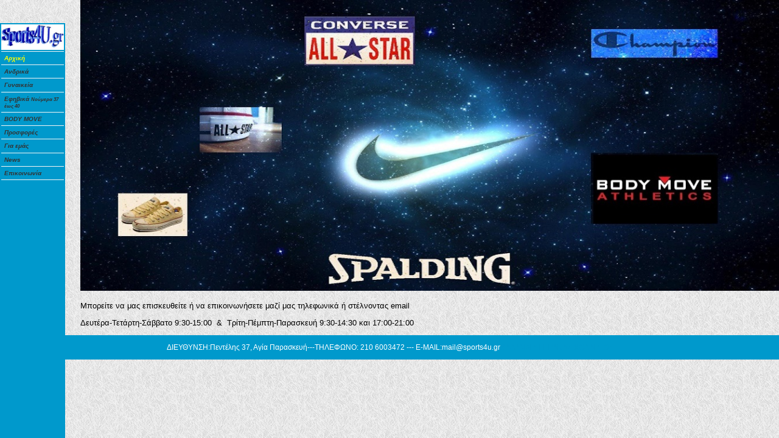

--- FILE ---
content_type: text/html
request_url: https://sports4u.gr/
body_size: 1328
content:
<!DOCTYPE html>
<html lang="en-el">

<!-- #BeginTemplate "master.dwt" -->

<head>
<meta content="text/html; charset=utf-8" http-equiv="Content-Type" />
<meta name="viewport" content="width=device-width,height=device-height,initial-scale=1.0"> 
<meta content="agia paraskevi,αγία Παρασκευή,κοντόπευκο,ρουχα body move,ρουχα bodymove,ζακέτα φθηνή,outlet shop,αθλητικά ρούχα,αθλητικά παπούτσια,εκπτωτικά παπούτσια" name="keywords" />
<meta content="INDEX,FOLLOW" name="robots" />


<!-- #BeginEditable "doctitle" -->
<title>index | sports4u.gr</title>
<meta name="description" content="index" />

<!-- #EndEditable -->

<link href="styles/style2.css" rel="stylesheet" type="text/css" />


<script>

function myFirstPage() {
document.getElementById("first_page").style.color = "yellow";
}
function myMan() {
document.getElementById("man").style.color = "yellow";
}
function myWoman() {
document.getElementById("woman").style.color = "yellow";
}
function myChildren() {
document.getElementById("children").style.color = "yellow";
}
function myVelcro() {
document.getElementById("velcro").style.color = "yellow";
}
function myAllStar() {
document.getElementById("allstar").style.color = "yellow";
}

function mybodymove() {
document.getElementById("bodymove").style.color = "yellow";
}

function myProsfores() {
document.getElementById("prosfores").style.color = "yellow";
}
function myAbout() {
document.getElementById("about").style.color = "yellow";
}
function myNews() {
document.getElementById("news").style.color = "yellow";
}
function myContact() {
document.getElementById("contact").style.color = "yellow";
}

</script>





</head>

<body>


<div class="row">
		<!-- nav -->
		<div class="col-xs-0 col-1 col-s-1 nav">
			<ul>
				 <li>
				 <img alt="LOGO" src="img/My_icons/logo.jpg" style="max-height:70px" /></li>
				<li><a id="first_page" href="index.html">Αρχική</a></li>
				<li><a id="man" href="products%20man/man_default.html">Ανδρικά</a></li>
				<li><a id="woman" href="products%20woman/woman_default.html">Γυναικεία</a></li>
				<li><a id="children" href="products%20children/children_default.html">Εφηβικά
								<span style="font-size:0.8em"> Νούμερα 37 έως 40</span></a></li>
			<!--	<li><a id="velcro" href="products%20Velcro/Velcro_default.html">Παιδικά Αυτοκόλλητα
				<span style="font-size:0.8em">Νούμερα 28 έως 35</span></a></li>-->

			<!--	<li><a id="allstar" href="products%20All%20Star/All%20Star_default.html">CONVERSE ALL STAR	</a></li> -->
				
				<li><a id="bodymove" href="products BODY MOVE/Body_Move.html">BODY MOVE	</a></li>
				
				
				<li><a id="prosfores" href="Prosfores/prosfores_default.html">Προσφορές</a></li>
				<li><a id="about" href="about/about_default.html">Για εμάς</a></li>
				<li><a id="news" href="news/news_default.html">News</a></li>				
				<li><a id="contact" href="contact/contact_default.html">Επικοινωνία</a></li>
			</ul>
		</div>
		<!-- End nav -->

		<!-- #BeginEditable "Content" -->

		<!-- Begin Content -->
		<script>myFirstPage()</script>
<div class="content" >		

<div class="col-xs-0 col-12 col-s-12">
	 <img alt="Bodymove"style="width:100%; margin:auto" src="img/My_icons/Αθλητικα%20υποδηματα%20body%20move.jpg" >


	<div style="font-size:0.8em">
		<p>Μπορείτε να μας επισκευθείτε ή να επικοινωνήσετε μαζί μας τηλεφωνικά ή στέλνοντας email</p>
		<p style="padding-bottom:0%">Δευτέρα-Τετάρτη-Σάββατο 9:30-15:00&nbsp;&nbsp;&#38;&nbsp; Τρίτη-Πέμπτη-Παρασκευή 9:30-14:30 και 17:00-21:00 </p>
	</div>

</div>	

</div><!-- End Content -->

<!-- #EndEditable -->

</div>
<!-- End row -->
		
<!-- Begin Footer -->
<footer>
 <p>ΔΙΕΥΘΥΝΣΗ:Πεντέλης 37, Αγία Παρασκευή---ΤΗΛΕΦΩΝΟ: 210 6003472  ---  E-MAIL:mail@sports4u.gr<span style="color:#0099cc">ΧΑΛΑΝΔΡΙ-ΓΕΡΑΚΑΣ-ΧΟΛΑΡΓΟΣ</span></p>
	</footer>
<!-- End Footer -->

</body>

<!-- #EndTemplate -->

</html>

--- FILE ---
content_type: text/css
request_url: https://sports4u.gr/styles/style2.css
body_size: 1635
content:
@import url("layout.css");
* {
    box-sizing: border-box;
}
.row::after {
    content: "";
    clear: both;
    display: table;
}
[class*="col-"] {
    float: left;
    padding: 0px;
}


/* Style the hamburger menu */
 a.icon {
   background: black;
  display: block;
  position: absolute;
  left: 0;
  top: 0;
  display:none;
}



/* Extra small devices (phones, 600px and down) */
@media only screen and (max-width: 600px) {
.col-xs-0 {width:100%}
.col-xs-100 {width:70%;}
a.icon {display:block;
position:fixed;
        }
#myLinks {
	display:none;
	position:fixed;
	z-index:1;
	top:5%;
		
	}
} 

@media only screen and (min-width: 600px) {
    /* For tablets: */
    .col-s-1 {width: 8.33%;position:fixed; font-size:xx-small;}
    .col-s-2 {width: 16.66%;}
    .col-s-3 {width: 23%;}
    .col-s-4 {width: 33.33%;}
    .col-s-5 {width: 41.66%;}
    .col-s-6 {width: 50%;}
    .col-s-7 {width: 58.33%;}
    .col-s-8 {width: 66.66%;}
    .col-s-9 {width: 75%;}
    .col-s-10 {width: 83.33%;}
    .col-s-11 {width: 91.66%;}
    .col-s-12 {width: 100%;}
}
@media only screen and (min-width: 768px) {
    /* For desktop: */
    .col-1 {width: 8.33%;position:fixed; font-size:x-small;}
    .col-2 {width: 16.66%}
    .col-3 {width: 23%;}
    .col-4 {width: 33.33%;}
    .col-5 {width: 41.66%;}
    .col-6 {width: 50%;}
    .col-7 {width: 58.33%;}
    .col-8 {width: 66.66%;}
    .col-9 {width: 75%;}
    .col-10 {width: 83.33%;}
    .col-11 {width: 91.66%;}
    .col-12 {width: 100%;}
}

body {
	font-family: Arial, sans-serif;
	font-size: medium;
	color: #000;
	 background-image:url('../icons/background/grey_sandbag.png');
}
h1,h2,h3,h4,h5,h6 {
	font-family: Arial Black;
}
header{
	font-size:xx-large;
	font-style:italic;
	color:black;
	text-shadow:3px 0px white;
	text-align:right;
	padding-right:10.33%;
	background-color:orangered;
	height:2%;
}
/* ΕΠΕΞΕΡΓΑΣΙΑ MENU */

.nav {
    display:block;
	margin-top:3%;
	height:95%;
	overflow:scroll;
}

.nav ul {
	list-style-type:none;
	margin: 0;
	padding: 0;
	background-color: #0099cc;
	height:100%;	
	border:2px solid #0099cc;
}
.nav li {
	font-size:1em;
	font-weight:bold;
	font-style:oblique;
	border-bottom: 1px solid #f5f5f5;
	overflow:hidden;
}	
.nav img {
	width:100%;
}	
.nav a:link {
	color:#333333;
	background-color:#0099cc;
	display:block;
	padding: 5%;
	text-decoration:none;
}
.nav a:visited {
	color:black;
	background-color:#0099cc;
} 
.nav a:hover {
	color: black;
	background-color:aqua;
}
.nav a:active {
	color:white;
	background-color:#0099cc;
}
.nav a:focus {
	color: black;
	background-color:aqua;
}

.content {
	margin-left:10.33%;
}
.tip{
	height:1%;
	width:99%;
	background-color:blue;
	margin: 0px;
	margin-left:1%;
	font-style:italic;
}


/* ΕΠΕΞΕΡΓΑΣΙΑ IMAGE DEFAULT */
.image {
	position:relative;
	margin-top:2%;
	margin-left:1%;
	 -moz-box-shadow:  0 4px 8px 0 #0099cc, 0 6px 20px 0 rgba(0, 0, 0, 0.19);
    -webkit-box-shadow:  0 4px 8px 0 #0099cc, 0 6px 20px 0 rgba(0, 0, 0, 0.19);
	box-shadow: 0 4px 8px 0 #0099cc, 0 6px 20px 0 rgba(0, 0, 0, 0.19);
	text-align: center;
	border-radius:10px;

}
.image img {
	width:100%;
	max-width:840px;
	max-height:1120px;
	border-radius:10px;
}
.image img:hover {
	opacity: 0.7;
    filter: alpha(opacity=70); /* For IE8 and earlier */
}





.image_text {
  padding:0px 0px;
  text-align:center;
  height:135px;
}
.brand {
	font-size:small;
	border-top:thin black solid;
	border-bottom:thin black solid;
}
.model {
	font-size:small;
}
.image::after {
    content: "";
    clear: both;
    display: table;
}



.price {background-color:tomato;
	color:white;
	border-top:thin black solid;
	border-bottom:thin black solid;
}
.first_price{
	font-size:medium;
}
.first_price::before {
    content:"ΤΙΜΗ:";
} 
.first_price::after {
    content:"€ ";
} 
.second_price {
	font-size:small;
	 text-decoration:line-through;
}
.second_price::after {
	text-decoration:line-through;
	content:"€";
} 

.enlarge { 
	position:absolute;
	width:12%;
	height:auto;
	right:5px;
	top:5px;
	z-index:0;	
}


/* Styles for htmls NIKE kai CONVERSE......... */
.name_of_shoes{
	font-size:xx-large;
	font-style:italic;
	color:black;
	text-align:right;
	padding-right:10.33%;
	background-color:red;
	height:2%;


	
}

.basicimage {
	position:relative;
	float:right;
	height:auto;
	border-style: solid;
	border-width: 1px;
	margin:3% 1% 3% 1%;
	overflow:auto;
}
.basicimage img {
	width:100%;
	height:auto;
	margin:auto;
}


/*BUTTON HISTORY */

.press_back {
   position:absolute;
   top:10px;
   left:10px;
   width: auto;
   border-radius: 8px;
   box-shadow: 0 8px 16px 0 rgba(0,0,0,0.2), 0 6px 20px 0 rgba(0,0,0,0.19);
   font-size:small;
}






/*Η ΛΙΣΤΑ ΠΟΥ ΠΕΡΙΓΡΑΦΕΙ ΤΟΝ ΚΑΤΑΣΚΕΥΑΣΤΗ ΤΟ ΧΡΩΜΑ ΚΑΙ ΤΗΝ ΤΙΜΗ */
.price_basicimage {
	position:relative;
	float:left;
	height:auto;
	margin: 3%;  
	overflow:auto;
	line-height: normal; 
	text-align: left;
	background-color:#F3FFCE; 
	font-family: Arial;	
	padding:1% 3% 1% 1%; 
} 

/* Η ΛΙΣΤΑ ΠΟΥ ΠΕΡΙΓΡΑΦΕΙ ΤΑ ΧΑΡΑΚΤΗΡΙΣΤΙΚΑ ΤΟΥ ΠΑΠΟΥΤΣΙΟΥ */
.details_basicimage{
	position:relative;	
	float:left;
	height:auto;
	margin: 0% 3% 10% 3%;
	overflow: auto; 
    color:black;
    background-color:#ECFFB3;
	text-align:justify;
	text-indent: 15px;
	padding:1% 3% 1% 1%;
}





footer {
    display:block;
	width:100%;
    background-color: #0099cc;
    color: #ffffff;
    text-align: center;
    font-size: 12px;
    padding: 1px;
    bottom:0px;
}

